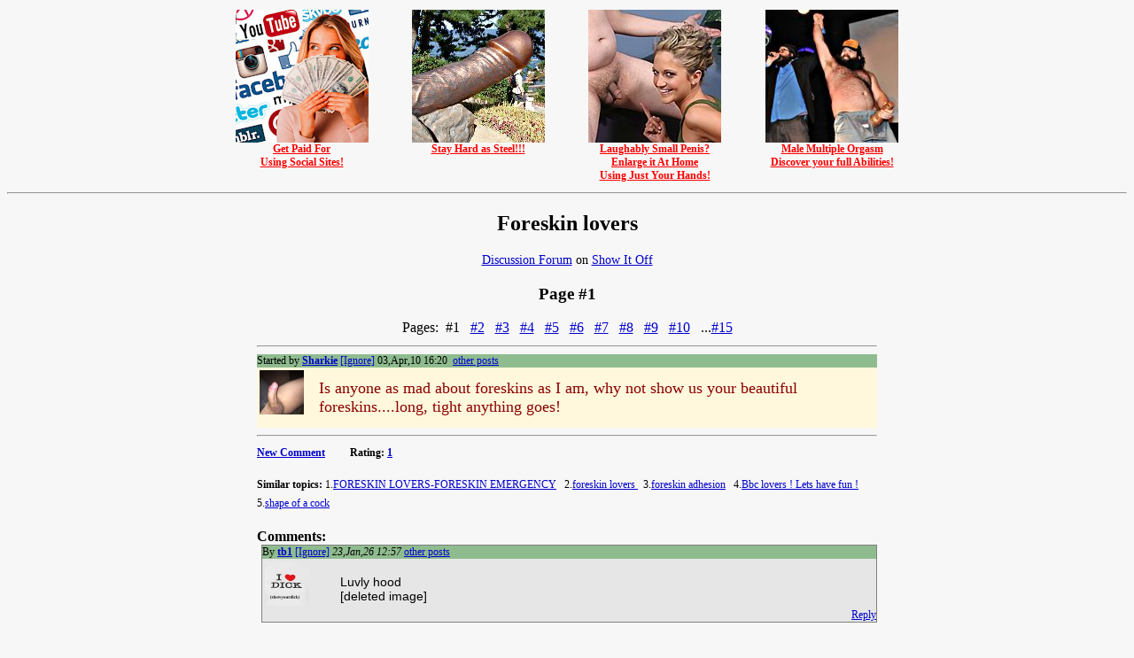

--- FILE ---
content_type: text/html; charset=windows-1252
request_url: https://showitoff.org/forum/thread.php?id=3416
body_size: 8138
content:
<html>
<head>
<meta name="RATING" content="RTA-5042-1996-1400-1577-RTA" />
<meta http-equiv="pics-label" content='(PICS-1.1 "http://www.rsac.org/ratingsv01.html" labels ratings (l4 n4 s4 v1) "http://www.classify.org/safesurf/" labels ratings (SS~~000 9 SS~~001 9 SS~~002 9 SS~~003 9 SS~~004 9 SS~~006 9 SS~~009 9) "http://www.weburbia.com/safe/ratings.htm" labels ratings (s 2))' />
<meta http-equiv="Content-Type" content="text/html; charset=windows-1252">
<title>Foreskin lovers - page #1</title>

<script language="javascript">
function show_comment(id)
{
	var tdiv = document.getElementById("div"+id);
	var ndiv = tdiv.parentNode;
	var oColl = ndiv.childNodes;
	for(i=0;i<oColl.length;i++)	
    if(oColl[i].tagName=="DIV" && oColl[i].className=='cmnt') 
      if(oColl[i]==tdiv) break;
      else oColl[i].style.display = "block";
	var anc = document.getElementById("ahs"+id);
	anc.href = 'javascript:hide_comment("'+id+'")';
	anc.innerHTML = "<b>&#10548; </b>";
}

function hide_comment(id)
{
	var tdiv = document.getElementById("div"+id);
	var ndiv = tdiv.parentNode;
	var oColl = ndiv.childNodes;
	var k = 0;
	for(i=0;i<oColl.length;i++)	
    if(oColl[i].tagName=="DIV" && oColl[i].className=='cmnt') 
      if(oColl[i]==tdiv) break;
      else{ oColl[i].style.display = "none";k++;}
  if(k==0) return;
	var anc = document.getElementById("ahs"+id);
	anc.href = 'javascript:show_comment("'+id+'")';
	anc.innerHTML = "Restore";
	var s = ndiv.id;
	s = s.replace('div','t');
	window.location.hash = s;
}
function show_parent(id)
{
  var ndiv = document.getElementById("div"+id);
  ndiv.scrollIntoView();
}
function setComment(id,id1)
{
	var ndiv = document.getElementById(id);
	var form = document.getElementById('form1');
	var fdiv = document.getElementById('post_form_div');
	if(id!='mtabl1') 
	{
    fdiv.parentNode.removeChild(fdiv);
    ndiv = ndiv.getElementsByTagName('div')[1];
    ndiv.appendChild(fdiv);
	}
	else{
	 ndiv.appendChild(fdiv);
  }
	fdiv.style.visibility='visible';
	var dedit = document.getElementById("datafield");
	if(dedit)
	{
    dedit.rows='10';
    dedit.focus();
    form.parent_id.value=id1;
    form.updt.value=0;
	}
}
function setEdit(id,id1)
{
	var ndiv = document.getElementById('div'+id);
	var form = document.getElementById('form1');
	var fdiv = document.getElementById('post_form_div');
	fdiv.parentNode.removeChild(fdiv);
	ndiv2 = document.getElementById('cnt'+id);
	form.parent_id.value=id1;
	form.updt.value=1;
	var t=ndiv2.innerHTML.replace(/<br>\n/gi, '');
	ndiv1 = ndiv.getElementsByTagName('div')[1];
	ndiv1.appendChild(fdiv);
	var smileys = new Array("smile.gif",":)","sad.gif",":(","wink.gif",";)","lol.gif","lol","rotfl.gif","rotfl","thumb_up.gif","thup","tongue.gif",":P","redface.gif",":*","wank.gif",":wank","surprised.gif","8)","laughing_at.gif","=D","evil.gif",":evil","angry_ass.gif","(_|_)","fuck_you.gif",":fu","fuck_you2.gif",":fu2","kiss.gif",":x","cry.gif",";(");
  for(i = 0;i<smileys.length;i+=2) t=t.replace(RegExp('<img src="\/smiles\/'+smileys[i]+'">','ig'), smileys[i+1]);
  t=t.replace(/<a href="\/member\.php\?w=\d+"><b style="color:blue">(\S+)<\/b><\/a>/ig, "@$1@");
  form.data.value= t;
	document.getElementById('datafield').rows='10';
	fdiv.style.visibility='visible';
}
function add_smile(smile)
{
  form1.data.value += smile+" ";
}
function mark_topic()
{
  tImage = new Image(); 
  tImage.src = "mark.php?id=3416";
  var anc = document.getElementById("amark");
  anc.href = "#";
  anc.innerHTML = "noted";
}
function submit_vote(id,top,vote)
{
  tImage = new Image(); 
  tImage.src = "vote.php?id="+id+"&v="+vote+"&t="+top;
  var anc = document.getElementById("vt1_"+id);
  anc.href = "#";
  anc.innerHTML = "";
  anc = document.getElementById("vt2_"+id);
  anc.href = "#";
  anc.innerHTML = "";
  anc = document.getElementById("art_"+id);
  var num = anc.innerHTML;
  if(vote>0) num++;
  if(vote<0) num--;
  anc.innerHTML = num;
}
var todelete = 0;
function deletemessage()
{
    document.getElementById('confirmdiv').style.display = 'none';
    if(todelete==0) return;
    window.location = 'delete_comment.php?id='+todelete;
}
function delmessage(id)
{
    todelete = id;
    var ndiv = document.getElementById('confirmdiv');
    var centerx = window.innerWidth/2;
    var centery = window.innerHeight/2;
    ndiv.style.left = centerx - 150;
    ndiv.style.top = centery-40;
    ndiv.style.display = 'block'; 
}
function canceldel()
{
    todelete = 0;
    document.getElementById('confirmdiv').style.display = 'none';
}
</script>
<style type="text/css">
.content {
	margin: 15px 2em 0 2em;
	padding-right: 5px;
	overflow:hidden;
	font-family: Arial, Helvetica, sans-serif;
	font-size: 14px;
}
.cmnt {
  position:relative;
  left: 5px; 
  width:99%; 
  text-align:left;
}
.sel_a:hover { color: red;}
</style>
<link rel="stylesheet" href="/css/body.css">
</head>
<BODY bgcolor="#F7F7F7" style="font-family:Tahoma;font-size:12pt">
<div id='confirmdiv' style='background-color:white;display:none;width:300px;padding:30px;position:fixed;z-index:10;'><b style='color:black'>Are you sure to delete this comment?</b><br><br><input type='button' value='Yes' onclick='deletemessage()' style='margin-right:20px;'> <input type='button' value='No' onclick='canceldel()' style='margin-left:20px;'></div>
<noindex><table align='center' width='800'><tr valign='top'><td align='center' width='200'><a href='https://520af7ne5a2q9ubrp8n7-be5tw.hop.clickbank.net/' target='_blank' style='color: red; font-family: Verdana; font-size: 12px; font-weight: bold;'><img src='/banners/socialm.jpg' width='150' height='150' border='0'><br>Get Paid For<br>Using Social Sites!</a></td><td align='center' width='200'><a href='https://459144vltc2oek2dscsff4xw6u.hop.clickbank.net' target='_blank' style='color: red; font-family: Verdana; font-size: 12px; font-weight: bold;'><img src='/banners/steel.jpg' width='150' height='150' border='0'><br>Stay Hard as Steel!!!</a></td><td align='center' width='200'><a href='https://caa240mpu30p0k0oscjnqmhd18.hop.clickbank.net' target='_blank' style='color: red; font-family: Verdana; font-size: 12px; font-weight: bold;'><img src='/banners/small.jpg' width='150' height='150' border='0'><br>Laughably Small Penis?<br>Enlarge it At Home<br>Using Just Your Hands!</a></td><td align='center' width='200'><a href='https://83c1f6uou3oy4k5gp0y0ri7za1.hop.clickbank.net' target='_blank' style='color: red; font-family: Verdana; font-size: 12px; font-weight: bold;'><img src='/banners/champ.jpg' width='150' height='150' border='0'><br>Male Multiple Orgasm<br>Discover your full Abilities!</a></td></tr></table><hr></noindex><center><h2>Foreskin lovers</h2><span style='font-size:14px'><a href='/forum/'>Discussion Forum</a> on <a href='/main.php'>Show It Off</a></center>
<center><h3>Page #1</h3>Pages: &nbsp#1 &nbsp <a href='thread.php?id=3416&p=2'>#2</a> &nbsp <a href='thread.php?id=3416&p=3'>#3</a> &nbsp <a href='thread.php?id=3416&p=4'>#4</a> &nbsp <a href='thread.php?id=3416&p=5'>#5</a> &nbsp <a href='thread.php?id=3416&p=6'>#6</a> &nbsp <a href='thread.php?id=3416&p=7'>#7</a> &nbsp <a href='thread.php?id=3416&p=8'>#8</a> &nbsp <a href='thread.php?id=3416&p=9'>#9</a> &nbsp <a href='thread.php?id=3416&p=10'>#10</a> &nbsp ...<a href='thread.php?id=3416&p=15'>#15</a><table width="700" align='center'>
<tr><td>
<hr><a name='t0'></a><div id='div0'><div style='font-size:12px;background-color:#8FBC8F;width:100%'>Started by <b><a href='/member.php?w=18212'>Sharkie</a></b> <a href='/member_ban.php?id=18212'>[Ignore]</a> 03,Apr,10 16:20&nbsp <a href='recent_posts.php?id=18212'>other posts</a></div>
<table style='background:#FFF8DC;' width='100%'><tr valign='top'><td><a href='/member.php?w=18212'><img src='/avatars/18/18212.jpg' width='50' height='50' align='left' border='0'></a></td><td><div id='cnt0' style='font-size:18px;color:#8B0000;padding:10px;overflow:hidden;'>Is anyone as mad about foreskins as I am, why not show us your beautiful foreskins....long, tight anything goes!</div></td></tr></table>
<div></div></div><hr><b><a href="javascript:setComment('mtabl1','0')" style='font-size:12px'>New Comment</a></b> &nbsp;&nbsp;&nbsp;&nbsp;&nbsp; <span style='font-size:12px'><b>Rating: <a id='art_3416' href='rating.php?id=3416&t=1'>1</a> &nbsp;</b></span><br><br><div style='font-size:12px;text-align:left;line-height:175%'><b>Similar topics:</b> 1.<a href='thread.php?id=1492'>FORESKIN LOVERS-FORESKIN EMERGENCY</a> &nbsp; 2.<a href='thread.php?id=16525'>foreskin lovers </a> &nbsp; 3.<a href='thread.php?id=20955'>foreskin adhesion</a> &nbsp; 4.<a href='thread.php?id=25738'>Bbc lovers ! Lets have fun !</a> &nbsp; 5.<a href='thread.php?id=26147'>shape of a cock</a> &nbsp; </div><br><div id='mtabl1'></div>
<b>Comments:</b><br><div id='comments_div' style='text-align:left;font-family:Tahoma;font-size:12px;width:700px;overflow:hidden;'>
<a name='t706974'></a><div id='div706974' class='cmnt' style='background: #E6E6E6; border:1px solid gray;'><div style='background-color:#8FBC8F;width:100%;'>By <b><a href='/member.php?w=329251'>tb1</a></b> <a href='/member_ban.php?id=329251'>[Ignore]</a> <i>23,Jan,26 12:57</i> <a href='recent_posts.php?id=329251'>other posts</a>&nbsp; </div><table><tr valign='top'><td><a href='/member.php?w=329251'><img src='/avatars/329/329251.jpg' width='50' height='50' align='left' border='0'></a></td><td><div id='cnt706974' class='content'>Luvly hood <br>
[deleted image]</div></td></tr></table>
<div align='right'><a href='javascript:setComment("div706974","706974");'>Reply</a></div>
</div><br><br><a name='t706961'></a><div id='div706961' class='cmnt' style='background: #E6E6E6; border:1px solid gray;'><div style='background-color:#8FBC8F;width:100%;'>By <b><a href='/member.php?w=329251'>tb1</a></b> <a href='/member_ban.php?id=329251'>[Ignore]</a> <i>23,Jan,26 06:28</i> <a href='recent_posts.php?id=329251'>other posts</a>&nbsp; </div><table><tr valign='top'><td><a href='/member.php?w=329251'><img src='/avatars/329/329251.jpg' width='50' height='50' align='left' border='0'></a></td><td><div id='cnt706961' class='content'>Hiya franc0<br>
<br>
<a href="/xpq0fzzyb4mdpic.html"><img src="/thumbs/20260122/xpq0fzzyb4md.jpg"></a><br>
<i style='font-size:10px'>--------------------------------------- added after 6 hours</i><br>
<br>
<a href="/1p3l7tku00kcpic.html"><img src="/thumbs/20260122/1p3l7tku00kc.jpg"></a><br>
<i style='font-size:10px'>--------------------------------------- added after 22 hours</i><br>
<br>
<a href="/56o007ydk8fbpic.html"><img src="/thumbs/20260122/56o007ydk8fb.jpg"></a><br>
<i style='font-size:10px'>--------------------------------------- added after 40 hours</i><br>
<br>
<a href="/l0dzwa082tq7pic.html"><img src="/thumbs/20260118/l0dzwa082tq7.jpg"></a><br>
<i style='font-size:10px'>--------------------------------------- added after 71 hours</i><br>
<br>
<a href="/1jyncc7m15yfpic.html"><img src="/thumbs/20241120/1jyncc7m15yf.jpg"></a><br>
<i style='font-size:10px'>--------------------------------------- added after 91 hours</i><br>
<br>
<a href="/e5lwyx8rgwi3pic.html"><img src="/thumbs/20251007/e5lwyx8rgwi3.jpg"></a></div></td></tr></table>
<div align='right'><a href='javascript:setComment("div706961","706961");'>Reply</a></div>
</div><br><br><a name='t706755'></a><div id='div706755' class='cmnt' style='background: #E6E6E6; border:1px solid gray;'><div style='background-color:#8FBC8F;width:100%;'>By <b><a href='/member.php?w=583584'>Felixxxx</a></b> <a href='/member_ban.php?id=583584'>[Ignore]</a> <i>19,Jan,26 23:44</i> <a href='recent_posts.php?id=583584'>other posts</a>&nbsp; </div><table><tr valign='top'><td><a href='/member.php?w=583584'><img src='/avatars/583/583584.jpg' width='50' height='50' align='left' border='0'></a></td><td><div id='cnt706755' class='content'><a href="/3fhgzab2nundpic.html"><img src="/thumbs/20241214/3fhgzab2nund.jpg"></a></div></td></tr></table>
<div align='right'><a href='javascript:setComment("div706755","706755");'>Reply</a></div>
</div><br><br><a name='t706688'></a><div id='div706688' class='cmnt' style='background: #E6E6E6; border:1px solid gray;'><div style='background-color:#8FBC8F;width:100%;'>By <b><a href='/member.php?w=329251'>tb1</a></b> <a href='/member_ban.php?id=329251'>[Ignore]</a> <i>19,Jan,26 13:08</i> <a href='recent_posts.php?id=329251'>other posts</a>&nbsp; </div><table><tr valign='top'><td><a href='/member.php?w=329251'><img src='/avatars/329/329251.jpg' width='50' height='50' align='left' border='0'></a></td><td><div id='cnt706688' class='content'>This is hungstoner<br>
<br>
<a href="/dof2zdumr1nupic.html"><img src="/thumbs/20251009/dof2zdumr1nu.jpg"></a><br>
&#128527;&#128527;<br>
<i style='font-size:10px'>--------------------------------------- added after 39 hours</i><br>
<br>
<a href="/drt24oed2ez0pic.html"><img src="/thumbs/20251009/drt24oed2ez0.jpg"></a><br>
<i style='font-size:10px'>--------------------------------------- added after 71 hours</i><br>
<br>
<a href="/lh8cpypncoaepic.html"><img src="/thumbs/20251009/lh8cpypncoae.jpg"></a></div></td></tr></table>
<div align='right'><a href='javascript:setComment("div706688","706688");'>Reply</a></div>
</div><br><br><a name='t706650'></a><div id='div706650' class='cmnt' style='background: #E6E6E6; border:1px solid gray;'><div style='background-color:#8FBC8F;width:100%;'>By <b><a href='/member.php?w=57906'>Vita</a></b> <a href='/member_ban.php?id=57906'>[Ignore]</a> <i>19,Jan,26 10:37</i> <a href='recent_posts.php?id=57906'>other posts</a>&nbsp; </div><table><tr valign='top'><td><a href='/member.php?w=57906'><img src='/avatars/57/57906.jpg' width='50' height='50' align='left' border='0'></a></td><td><div id='cnt706650' class='content'><a href="/4d8y2k62rpnzpic.html"><img src="/thumbs/20250201/4d8y2k62rpnz.jpg"></a><br>
<br>
<img src='/smiles/beer.gif'></div></td></tr></table>
<div align='right'><a href='javascript:setComment("div706650","706650");'>Reply</a></div>
</div><br><br><a name='t706426'></a><div id='div706426' class='cmnt' style='background: #E6E6E6; border:1px solid gray;'><div style='background-color:#8FBC8F;width:100%;'>By <b><a href='/member.php?w=746416'>Defiant91</a></b> <a href='/member_ban.php?id=746416'>[Ignore]</a> <i>16,Jan,26 16:04</i> <a href='recent_posts.php?id=746416'>other posts</a>&nbsp; </div><table><tr valign='top'><td><a href='/member.php?w=746416'><img src='/avatars/746/746416.jpg' width='50' height='50' align='left' border='0'></a></td><td><div id='cnt706426' class='content'><a href="/ktj1afqfs4ccpic.html"><img src="/thumbs/20260116/ktj1afqfs4cc.jpg"></a></div></td></tr></table>
<div align='right'><a href='javascript:setComment("div706426","706426");'>Reply</a></div>
<a name='t706451'></a><div id='div706451' class='cmnt' style='background: #F7F7F7; border:1px solid gray;'><div style='background-color:#8FBC8F;width:100%;'>By <b><a href='/member.php?w=329251'>tb1</a></b> <a href='/member_ban.php?id=329251'>[Ignore]</a> <i>17,Jan,26 06:10</i> <a href='recent_posts.php?id=329251'>other posts</a>&nbsp; </div><table><tr valign='top'><td><a href='/member.php?w=329251'><img src='/avatars/329/329251.jpg' width='50' height='50' align='left' border='0'></a></td><td><div id='cnt706451' class='content'><a href="/0zna9igipwcspic.html"><img src="/thumbs/20251207/0zna9igipwcs.jpg"></a><br>
<i style='font-size:10px'>--------------------------------------- added after 15 hours</i><br>
<br>
<a href="/xyxafr5ktyiwpic.html"><img src="/thumbs/20260117/xyxafr5ktyiw.jpg"></a></div></td></tr></table>
<div align='right'><a href='javascript:setComment("div706451","706451");'>Reply</a></div>
</div></div><br><br><a name='t705990'></a><div id='div705990' class='cmnt' style='background: #E6E6E6; border:1px solid gray;'><div style='background-color:#8FBC8F;width:100%;'>By <b><a href='/member.php?w=329251'>tb1</a></b> <a href='/member_ban.php?id=329251'>[Ignore]</a> <i>10,Jan,26 04:54</i> <a href='recent_posts.php?id=329251'>other posts</a>&nbsp; </div><table><tr valign='top'><td><a href='/member.php?w=329251'><img src='/avatars/329/329251.jpg' width='50' height='50' align='left' border='0'></a></td><td><div id='cnt705990' class='content'>Hiya franc0<br>
[deleted image]</div></td></tr></table>
<div align='right'><a href='javascript:setComment("div705990","705990");'>Reply</a></div>
</div><br><br><a name='t705963'></a><div id='div705963' class='cmnt' style='background: #E6E6E6; border:1px solid gray;'><div style='background-color:#8FBC8F;width:100%;'>By <b><a href='/member.php?w=329251'>tb1</a></b> <a href='/member_ban.php?id=329251'>[Ignore]</a> <i>09,Jan,26 16:01</i> <a href='recent_posts.php?id=329251'>other posts</a>&nbsp; </div><table><tr valign='top'><td><a href='/member.php?w=329251'><img src='/avatars/329/329251.jpg' width='50' height='50' align='left' border='0'></a></td><td><div id='cnt705963' class='content'>Hiya stw1802<br>
<br>
<a href="/iao8vcahqid8pic.html"><img src="/thumbs/20250921/iao8vcahqid8.jpg"></a><br>
<i style='font-size:10px'>--------------------------------------- added after 165 hours</i><br>
<br>
<a href="/cvdikd7r3pfxpic.html"><img src="/thumbs/20230808/cvdikd7r3pfx.jpg"></a></div></td></tr></table>
<div align='right'><a href='javascript:setComment("div705963","705963");'>Reply</a></div>
</div><br><br><a name='t705885'></a><div id='div705885' class='cmnt' style='background: #E6E6E6; border:1px solid gray;'><div style='background-color:#8FBC8F;width:100%;'>By <b><a href='/member.php?w=329251'>tb1</a></b> <a href='/member_ban.php?id=329251'>[Ignore]</a> <i>08,Jan,26 06:27</i> <a href='recent_posts.php?id=329251'>other posts</a>&nbsp; </div><table><tr valign='top'><td><a href='/member.php?w=329251'><img src='/avatars/329/329251.jpg' width='50' height='50' align='left' border='0'></a></td><td><div id='cnt705885' class='content'>Hiya franc0<br>
<br>
[deleted image]<br>
<i style='font-size:10px'>--------------------------------------- added after 6 hours</i><br>
<br>
<a href="/4iu5ixnfyemypic.html"><img src="/thumbs/20260107/4iu5ixnfyemy.jpg"></a></div></td></tr></table>
<div align='right'><a href='javascript:setComment("div705885","705885");'>Reply</a></div>
</div><br><br><a name='t705738'></a><div id='div705738' class='cmnt' style='background: #E6E6E6; border:1px solid gray;'><div style='background-color:#8FBC8F;width:100%;'>By <b><a href='/member.php?w=616706'>Lucky</a></b> <a href='/member_ban.php?id=616706'>[Ignore]</a> <i>06,Jan,26 10:36</i> <a href='recent_posts.php?id=616706'>other posts</a>&nbsp; </div><table><tr valign='top'><td><a href='/member.php?w=616706'><img src='/avatars/616/616706.jpg' width='50' height='50' align='left' border='0'></a></td><td><div id='cnt705738' class='content'><a href="/hab5kw6yb7gdpic.html"><img src="/thumbs/20211003/hab5kw6yb7gd.jpg"></a></div></td></tr></table>
<div align='right'><a href='javascript:setComment("div705738","705738");'>Reply</a></div>
<a name='t705849'></a><div id='div705849' class='cmnt' style='background: #F7F7F7; border:1px solid gray;'><div style='background-color:#8FBC8F;width:100%;'>By <b><a href='/member.php?w=329251'>tb1</a></b> <a href='/member_ban.php?id=329251'>[Ignore]</a> <i>07,Jan,26 11:41</i> <a href='recent_posts.php?id=329251'>other posts</a>&nbsp; </div><table><tr valign='top'><td><a href='/member.php?w=329251'><img src='/avatars/329/329251.jpg' width='50' height='50' align='left' border='0'></a></td><td><div id='cnt705849' class='content'>&#128578;</div></td></tr></table>
<div align='right'><a href='javascript:setComment("div705849","705849");'>Reply</a></div>
</div><a name='t705878'></a><div id='div705878' class='cmnt' style='background: #F7F7F7; border:1px solid gray;'><div style='background-color:#8FBC8F;width:100%;'>By <b><a href='/member.php?w=131352'>stroker11</a></b> <a href='/member_ban.php?id=131352'>[Ignore]</a> <i>08,Jan,26 05:58</i> <a href='recent_posts.php?id=131352'>other posts</a>&nbsp; <a id='ahs705878' href='javascript:hide_comment(705878)' style='text-decoration:none'><b>&#10548; </b></a></div><table><tr valign='top'><td><a href='/member.php?w=131352'><img src='/avatars/131/131352.jpg' width='50' height='50' align='left' border='0'></a></td><td><div id='cnt705878' class='content'>This is so much fun...everyday stretching looks and feels GREAT!</div></td></tr></table>
<div align='right'><a href='javascript:setComment("div705878","705878");'>Reply</a></div>
<a name='t705879'></a><div id='div705879' class='cmnt' style='background: #E6E6E6; border:1px solid gray;'><div style='background-color:#8FBC8F;width:100%;'>By <b><a href='/member.php?w=616706'>Lucky</a></b> <a href='/member_ban.php?id=616706'>[Ignore]</a> <i>08,Jan,26 06:10</i> <a href='recent_posts.php?id=616706'>other posts</a>&nbsp; </div><table><tr valign='top'><td><a href='/member.php?w=616706'><img src='/avatars/616/616706.jpg' width='50' height='50' align='left' border='0'></a></td><td><div id='cnt705879' class='content'>Oh yes, I love this game.</div></td></tr></table>
<div align='right'><a href='javascript:setComment("div705879","705879");'>Reply</a></div>
</div></div></div><br><br><a name='t705531'></a><div id='div705531' class='cmnt' style='background: #E6E6E6; border:1px solid gray;'><div style='background-color:#8FBC8F;width:100%;'>By <b><a href='/member.php?w=329251'>tb1</a></b> <a href='/member_ban.php?id=329251'>[Ignore]</a> <i>03,Jan,26 06:00</i> <a href='recent_posts.php?id=329251'>other posts</a>&nbsp; </div><table><tr valign='top'><td><a href='/member.php?w=329251'><img src='/avatars/329/329251.jpg' width='50' height='50' align='left' border='0'></a></td><td><div id='cnt705531' class='content'>Hiya naecde<br>
<br>
<a href="/9pq7jslq1uwmpic.html"><img src="/thumbs/20260102/9pq7jslq1uwm.jpg"></a><br>
<i style='font-size:10px'>--------------------------------------- added after 103 hours</i><br>
<br>
<a href="/1orek20wn359pic.html"><img src="/thumbs/20250328/1orek20wn359.jpg"></a></div></td></tr></table>
<div align='right'><a href='javascript:setComment("div705531","705531");'>Reply</a></div>
</div><br><br><a name='t705389'></a><div id='div705389' class='cmnt' style='background: #E6E6E6; border:1px solid gray;'><div style='background-color:#8FBC8F;width:100%;'>By <b><a href='/member.php?w=329251'>tb1</a></b> <a href='/member_ban.php?id=329251'>[Ignore]</a> <i>01,Jan,26 06:16</i> <a href='recent_posts.php?id=329251'>other posts</a>&nbsp; </div><table><tr valign='top'><td><a href='/member.php?w=329251'><img src='/avatars/329/329251.jpg' width='50' height='50' align='left' border='0'></a></td><td><div id='cnt705389' class='content'>Hiya Hairy andhard<br>
<a href="/j4yfikozum3hpic.html"><img src="/thumbs/20260101/j4yfikozum3h.jpg"></a><br>
<i style='font-size:10px'>--------------------------------------- added after 20 hours</i><br>
<br>
<a href="/v4oa0mqxaok7pic.html"><img src="/thumbs/20251022/v4oa0mqxaok7.jpg"></a></div></td></tr></table>
<div align='right'><a href='javascript:setComment("div705389","705389");'>Reply</a></div>
<a name='t705483'></a><div id='div705483' class='cmnt' style='background: #F7F7F7; border:1px solid gray;'><div style='background-color:#8FBC8F;width:100%;'>By <b><a href='/member.php?w=562796'>german_guy</a></b> <a href='/member_ban.php?id=562796'>[Ignore]</a> <i>02,Jan,26 13:30</i> <a href='recent_posts.php?id=562796'>other posts</a>&nbsp; </div><table><tr valign='top'><td><a href='/member.php?w=562796'><img src='/avatars/562/562796.jpg' width='50' height='50' align='left' border='0'></a></td><td><div id='cnt705483' class='content'>damn hot and beautiful <img src='/smiles/smile40.gif'></div></td></tr></table>
<div align='right'><a href='javascript:setComment("div705483","705483");'>Reply</a></div>
<a name='t705484'></a><div id='div705484' class='cmnt' style='background: #E6E6E6; border:1px solid gray;'><div style='background-color:#8FBC8F;width:100%;'>By <b><a href='/member.php?w=329251'>tb1</a></b> <a href='/member_ban.php?id=329251'>[Ignore]</a> <i>02,Jan,26 13:32</i> <a href='recent_posts.php?id=329251'>other posts</a>&nbsp; </div><table><tr valign='top'><td><a href='/member.php?w=329251'><img src='/avatars/329/329251.jpg' width='50' height='50' align='left' border='0'></a></td><td><div id='cnt705484' class='content'>I agree with you guy <img src='/smiles/kiss.gif'><br>
<i style='font-size:10px'>--------------------------------------- added after 8 hours</i><br>
<br>
<a href="/sbn1rdw9kiyjpic.html"><img src="/thumbs/20250613/sbn1rdw9kiyj.jpg"></a></div></td></tr></table>
<div align='right'><a href='javascript:setComment("div705484","705484");'>Reply</a></div>
</div></div></div><br><br><a name='t705348'></a><div id='div705348' class='cmnt' style='background: #E6E6E6; border:1px solid gray;'><div style='background-color:#8FBC8F;width:100%;'>By <b><a href='/member.php?w=329251'>tb1</a></b> <a href='/member_ban.php?id=329251'>[Ignore]</a> <i>31,Dec,25 04:45</i> <a href='recent_posts.php?id=329251'>other posts</a>&nbsp; </div><table><tr valign='top'><td><a href='/member.php?w=329251'><img src='/avatars/329/329251.jpg' width='50' height='50' align='left' border='0'></a></td><td><div id='cnt705348' class='content'>Hiya Qraz13<br>
<br>
<a href="/5davh7mk0guvpic.html"><img src="/thumbs/20251121/5davh7mk0guv.jpg"></a></div></td></tr></table>
<div align='right'><a href='javascript:setComment("div705348","705348");'>Reply</a></div>
</div><br><br><a name='t705338'></a><div id='div705338' class='cmnt' style='background: #E6E6E6; border:1px solid gray;'><div style='background-color:#8FBC8F;width:100%;'>By <b><a href='/member.php?w=329251'>tb1</a></b> <a href='/member_ban.php?id=329251'>[Ignore]</a> <i>31,Dec,25 02:09</i> <a href='recent_posts.php?id=329251'>other posts</a>&nbsp; </div><table><tr valign='top'><td><a href='/member.php?w=329251'><img src='/avatars/329/329251.jpg' width='50' height='50' align='left' border='0'></a></td><td><div id='cnt705338' class='content'>This be the incomparable Braswood<br>
<br>
<a href="/yb70emjh74l8pic.html"><img src="/thumbs/20251230/yb70emjh74l8.jpg"></a></div></td></tr></table>
<div align='right'><a href='javascript:setComment("div705338","705338");'>Reply</a></div>
</div><br><br><a name='t705154'></a><div id='div705154' class='cmnt' style='background: #E6E6E6; border:1px solid gray;'><div style='background-color:#8FBC8F;width:100%;'>By <b><a href='/member.php?w=329251'>tb1</a></b> <a href='/member_ban.php?id=329251'>[Ignore]</a> <i>28,Dec,25 03:07</i> <a href='recent_posts.php?id=329251'>other posts</a>&nbsp; </div><table><tr valign='top'><td><a href='/member.php?w=329251'><img src='/avatars/329/329251.jpg' width='50' height='50' align='left' border='0'></a></td><td><div id='cnt705154' class='content'>Hiya justforfun<br>
<br>
<a href="/cfkhxtbx8vcppic.html"><img src="/thumbs/20251227/cfkhxtbx8vcp.jpg"></a><br>
<i style='font-size:10px'>--------------------------------------- added after 9 hours</i><br>
<br>
<a href="/lybaryghftespic.html"><img src="/thumbs/20250605/lybaryghftes.jpg"></a></div></td></tr></table>
<div align='right'><a href='javascript:setComment("div705154","705154");'>Reply</a></div>
<a name='t705300'></a><div id='div705300' class='cmnt' style='background: #F7F7F7; border:1px solid gray;'><div style='background-color:#8FBC8F;width:100%;'>By <b><a href='/member.php?w=562796'>german_guy</a></b> <a href='/member_ban.php?id=562796'>[Ignore]</a> <i>30,Dec,25 09:54</i> <a href='recent_posts.php?id=562796'>other posts</a>&nbsp; </div><table><tr valign='top'><td><a href='/member.php?w=562796'><img src='/avatars/562/562796.jpg' width='50' height='50' align='left' border='0'></a></td><td><div id='cnt705300' class='content'>would love to play with ur beautiful foreskin <img src='/smiles/wank.gif'></div></td></tr></table>
<div align='right'><a href='javascript:setComment("div705300","705300");'>Reply</a></div>
</div></div><br><br><a name='t705218'></a><div id='div705218' class='cmnt' style='background: #E6E6E6; border:1px solid gray;'><div style='background-color:#8FBC8F;width:100%;'>By <b><a href='/member.php?w=329251'>tb1</a></b> <a href='/member_ban.php?id=329251'>[Ignore]</a> <i>29,Dec,25 06:38</i> <a href='recent_posts.php?id=329251'>other posts</a>&nbsp; </div><table><tr valign='top'><td><a href='/member.php?w=329251'><img src='/avatars/329/329251.jpg' width='50' height='50' align='left' border='0'></a></td><td><div id='cnt705218' class='content'>Hiya teddy94<br>
<br>
<a href="/4jl238p5xi1ppic.html"><img src="/thumbs/20250726/4jl238p5xi1p.jpg"></a></div></td></tr></table>
<div align='right'><a href='javascript:setComment("div705218","705218");'>Reply</a></div>
<a name='t705299'></a><div id='div705299' class='cmnt' style='background: #F7F7F7; border:1px solid gray;'><div style='background-color:#8FBC8F;width:100%;'>By <b><a href='/member.php?w=562796'>german_guy</a></b> <a href='/member_ban.php?id=562796'>[Ignore]</a> <i>30,Dec,25 09:53</i> <a href='recent_posts.php?id=562796'>other posts</a>&nbsp; </div><table><tr valign='top'><td><a href='/member.php?w=562796'><img src='/avatars/562/562796.jpg' width='50' height='50' align='left' border='0'></a></td><td><div id='cnt705299' class='content'>beautiful <img src='/smiles/smile40.gif'></div></td></tr></table>
<div align='right'><a href='javascript:setComment("div705299","705299");'>Reply</a></div>
</div></div><br><br><a name='t705272'></a><div id='div705272' class='cmnt' style='background: #E6E6E6; border:1px solid gray;'><div style='background-color:#8FBC8F;width:100%;'>By <b><a href='/member.php?w=329251'>tb1</a></b> <a href='/member_ban.php?id=329251'>[Ignore]</a> <i>30,Dec,25 05:03</i> <a href='recent_posts.php?id=329251'>other posts</a>&nbsp; </div><table><tr valign='top'><td><a href='/member.php?w=329251'><img src='/avatars/329/329251.jpg' width='50' height='50' align='left' border='0'></a></td><td><div id='cnt705272' class='content'>Hiya ChrisFree<br>
<br>
<a href="/vdoe0r2z0na9pic.html"><img src="/thumbs/20251003/vdoe0r2z0na9.jpg"></a></div></td></tr></table>
<div align='right'><a href='javascript:setComment("div705272","705272");'>Reply</a></div>
<a name='t705298'></a><div id='div705298' class='cmnt' style='background: #F7F7F7; border:1px solid gray;'><div style='background-color:#8FBC8F;width:100%;'>By <b><a href='/member.php?w=562796'>german_guy</a></b> <a href='/member_ban.php?id=562796'>[Ignore]</a> <i>30,Dec,25 09:53</i> <a href='recent_posts.php?id=562796'>other posts</a>&nbsp; </div><table><tr valign='top'><td><a href='/member.php?w=562796'><img src='/avatars/562/562796.jpg' width='50' height='50' align='left' border='0'></a></td><td><div id='cnt705298' class='content'><img src='/smiles/smile40.gif'> <img src='/smiles/smile40.gif'></div></td></tr></table>
<div align='right'><a href='javascript:setComment("div705298","705298");'>Reply</a></div>
</div></div><br><br><a name='t705157'></a><div id='div705157' class='cmnt' style='background: #E6E6E6; border:1px solid gray;'><div style='background-color:#8FBC8F;width:100%;'>By <b><a href='/member.php?w=648049'>Francesco</a></b> <a href='/member_ban.php?id=648049'>[Ignore]</a> <i>28,Dec,25 04:11</i> <a href='recent_posts.php?id=648049'>other posts</a>&nbsp; </div><table><tr valign='top'><td><a href='/member.php?w=648049'><img src='/avatars/648/648049.jpg' width='50' height='50' align='left' border='0'></a></td><td><div id='cnt705157' class='content'><a href="/s9z3srn356rrpic.html"><img src="/thumbs/20250920/s9z3srn356rr.jpg"></a></div></td></tr></table>
<div align='right'><a href='javascript:setComment("div705157","705157");'>Reply</a></div>
<a name='t705205'></a><div id='div705205' class='cmnt' style='background: #F7F7F7; border:1px solid gray;'><div style='background-color:#8FBC8F;width:100%;'>By <b><a href='/member.php?w=329251'>tb1</a></b> <a href='/member_ban.php?id=329251'>[Ignore]</a> <i>29,Dec,25 03:51</i> <a href='recent_posts.php?id=329251'>other posts</a>&nbsp; </div><table><tr valign='top'><td><a href='/member.php?w=329251'><img src='/avatars/329/329251.jpg' width='50' height='50' align='left' border='0'></a></td><td><div id='cnt705205' class='content'>&#128523;</div></td></tr></table>
<div align='right'><a href='javascript:setComment("div705205","705205");'>Reply</a></div>
</div></div><br><br><a name='t705136'></a><div id='div705136' class='cmnt' style='background: #E6E6E6; border:1px solid gray;'><div style='background-color:#8FBC8F;width:100%;'>By <b><a href='/member.php?w=213579'>youngpeguy</a></b> <a href='/member_ban.php?id=213579'>[Ignore]</a> <i>27,Dec,25 14:34</i> <a href='recent_posts.php?id=213579'>other posts</a>&nbsp; </div><table><tr valign='top'><td><a href='/member.php?w=213579'><img src='/avatars/213/213579.jpg' width='50' height='50' align='left' border='0'></a></td><td><div id='cnt705136' class='content'><a href="/4jd9t885bykspic.html"><img src="/thumbs/20251003/4jd9t885byks.jpg"></a></div></td></tr></table>
<div align='right'><a href='javascript:setComment("div705136","705136");'>Reply</a></div>
<a name='t705146'></a><div id='div705146' class='cmnt' style='background: #F7F7F7; border:1px solid gray;'><div style='background-color:#8FBC8F;width:100%;'>By <b><a href='/member.php?w=329251'>tb1</a></b> <a href='/member_ban.php?id=329251'>[Ignore]</a> <i>27,Dec,25 21:50</i> <a href='recent_posts.php?id=329251'>other posts</a>&nbsp; </div><table><tr valign='top'><td><a href='/member.php?w=329251'><img src='/avatars/329/329251.jpg' width='50' height='50' align='left' border='0'></a></td><td><div id='cnt705146' class='content'><a href="/g90h4ky4bkjwpic.html"><img src="/thumbs/20120404/g90h4ky4bkjw.jpg"></a><br>
<br>
nice stretch <img src='/smiles/wink.gif'></div></td></tr></table>
<div align='right'><a href='javascript:setComment("div705146","705146");'>Reply</a></div>
</div></div><br><br><a name='t705029'></a><div id='div705029' class='cmnt' style='background: #E6E6E6; border:1px solid gray;'><div style='background-color:#8FBC8F;width:100%;'>By <b><a href='/member.php?w=329251'>tb1</a></b> <a href='/member_ban.php?id=329251'>[Ignore]</a> <i>24,Dec,25 13:08</i> <a href='recent_posts.php?id=329251'>other posts</a>&nbsp; </div><table><tr valign='top'><td><a href='/member.php?w=329251'><img src='/avatars/329/329251.jpg' width='50' height='50' align='left' border='0'></a></td><td><div id='cnt705029' class='content'>Hiya Shy_uncut<br>
<br>
<a href="/kt0q9plefqkepic.html"><img src="/thumbs/20251208/kt0q9plefqke.jpg"></a><br>
<i style='font-size:10px'>--------------------------------------- added after 15 hours</i><br>
<br>
Tasty <img src='/smiles/smile40.gif'><br>
<i style='font-size:10px'>--------------------------------------- added after 38 hours</i><br>
<br>
<a href="/lcrjmi9ycfx4pic.html"><img src="/thumbs/20251208/lcrjmi9ycfx4.jpg"></a><br>
Luv ur hood<br>
<i style='font-size:10px'>--------------------------------------- added after 47 hours</i><br>
<br>
<img src='/smiles/smile40.gif'> tasty<br>
<i style='font-size:10px'>--------------------------------------- added after 71 hours</i><br>
<br>
<a href="/vqq6vnmt15mppic.html"><img src="/thumbs/20251127/vqq6vnmt15mp.jpg"></a><br>
<i style='font-size:10px'>--------------------------------------- added after 85 hours</i><br>
<br>
<a href="/yqtg6xjmmfctpic.html"><img src="/thumbs/20251029/yqtg6xjmmfct.jpg"></a></div></td></tr></table>
<div align='right'><a href='javascript:setComment("div705029","705029");'>Reply</a></div>
</div><br><br><a name='t704965'></a><div id='div704965' class='cmnt' style='background: #E6E6E6; border:1px solid gray;'><div style='background-color:#8FBC8F;width:100%;'>By <b><a href='/member.php?w=329251'>tb1</a></b> <a href='/member_ban.php?id=329251'>[Ignore]</a> <i>23,Dec,25 04:35</i> <a href='recent_posts.php?id=329251'>other posts</a>&nbsp; </div><table><tr valign='top'><td><a href='/member.php?w=329251'><img src='/avatars/329/329251.jpg' width='50' height='50' align='left' border='0'></a></td><td><div id='cnt704965' class='content'>Here’s ShyatFirst<br>
<br>
<a href="/oimwyx7ctlqmpic.html"><img src="/thumbs/20250904/oimwyx7ctlqm.jpg"></a><br>
<i style='font-size:10px'>--------------------------------------- added after 23 hours</i><br>
<br>
<a href="/v9way90pzo1lpic.html"><img src="/thumbs/20250828/v9way90pzo1l.jpg"></a></div></td></tr></table>
<div align='right'><a href='javascript:setComment("div704965","704965");'>Reply</a></div>
</div><br><br><a name='t704816'></a><div id='div704816' class='cmnt' style='background: #E6E6E6; border:1px solid gray;'><div style='background-color:#8FBC8F;width:100%;'>By <b><a href='/member.php?w=329251'>tb1</a></b> <a href='/member_ban.php?id=329251'>[Ignore]</a> <i>20,Dec,25 03:36</i> <a href='recent_posts.php?id=329251'>other posts</a>&nbsp; </div><table><tr valign='top'><td><a href='/member.php?w=329251'><img src='/avatars/329/329251.jpg' width='50' height='50' align='left' border='0'></a></td><td><div id='cnt704816' class='content'>Good morning Franc0<br>
[deleted image]<br>
<i style='font-size:10px'>--------------------------------------- added after 42 hours</i><br>
<br>
&#128527; sweet<br>
<i style='font-size:10px'>--------------------------------------- added after 74 hours</i><br>
<br>
and exquisite<br>
<a href="/fd7m8d5lomkupic.html"><img src="/thumbs/20250918/fd7m8d5lomku.jpg"></a><br>
<i style='font-size:10px'>--------------------------------------- added after 96 hours</i><br>
<br>
<a href="/4abg7lp7intjpic.html"><img src="/thumbs/20251224/4abg7lp7intj.jpg"></a></div></td></tr></table>
<div align='right'><a href='javascript:setComment("div704816","704816");'>Reply</a></div>
</div><br><br><a name='t704815'></a><div id='div704815' class='cmnt' style='background: #E6E6E6; border:1px solid gray;'><div style='background-color:#8FBC8F;width:100%;'>By <b><a href='/member.php?w=329251'>tb1</a></b> <a href='/member_ban.php?id=329251'>[Ignore]</a> <i>20,Dec,25 03:33</i> <a href='recent_posts.php?id=329251'>other posts</a>&nbsp; </div><table><tr valign='top'><td><a href='/member.php?w=329251'><img src='/avatars/329/329251.jpg' width='50' height='50' align='left' border='0'></a></td><td><div id='cnt704815' class='content'>Here’s cockforcock<br>
<a href="/pvq15qr7z71rpic.html"><img src="/thumbs/20251213/pvq15qr7z71r.jpg"></a><br>
<i style='font-size:10px'>--------------------------------------- added after 24 hours</i><br>
<br>
<a href="/s2ljlcsbb4rdpic.html"><img src="/thumbs/20140805/s2ljlcsbb4rd.jpg"></a></div></td></tr></table>
<div align='right'><a href='javascript:setComment("div704815","704815");'>Reply</a></div>
</div><br><br><a name='t704599'></a><div id='div704599' class='cmnt' style='background: #E6E6E6; border:1px solid gray;'><div style='background-color:#8FBC8F;width:100%;'>By <b><a href='/member.php?w=329251'>tb1</a></b> <a href='/member_ban.php?id=329251'>[Ignore]</a> <i>17,Dec,25 13:00</i> <a href='recent_posts.php?id=329251'>other posts</a>&nbsp; </div><table><tr valign='top'><td><a href='/member.php?w=329251'><img src='/avatars/329/329251.jpg' width='50' height='50' align='left' border='0'></a></td><td><div id='cnt704599' class='content'>Hiya boxers<br>
<br>
<a href="/59vn2cmcbiudpic.html"><img src="/thumbs/20220525/59vn2cmcbiud.jpg"></a></div></td></tr></table>
<div align='right'><a href='javascript:setComment("div704599","704599");'>Reply</a></div>
<a name='t704795'></a><div id='div704795' class='cmnt' style='background: #F7F7F7; border:1px solid gray;'><div style='background-color:#8FBC8F;width:100%;'>By <b><a href='/member.php?w=562796'>german_guy</a></b> <a href='/member_ban.php?id=562796'>[Ignore]</a> <i>19,Dec,25 13:01</i> <a href='recent_posts.php?id=562796'>other posts</a>&nbsp; </div><table><tr valign='top'><td><a href='/member.php?w=562796'><img src='/avatars/562/562796.jpg' width='50' height='50' align='left' border='0'></a></td><td><div id='cnt704795' class='content'>looks suckable <img src='/smiles/wink.gif'></div></td></tr></table>
<div align='right'><a href='javascript:setComment("div704795","704795");'>Reply</a></div>
<a name='t704797'></a><div id='div704797' class='cmnt' style='background: #E6E6E6; border:1px solid gray;'><div style='background-color:#8FBC8F;width:100%;'>By <b><a href='/member.php?w=329251'>tb1</a></b> <a href='/member_ban.php?id=329251'>[Ignore]</a> <i>19,Dec,25 13:06</i> <a href='recent_posts.php?id=329251'>other posts</a>&nbsp; </div><table><tr valign='top'><td><a href='/member.php?w=329251'><img src='/avatars/329/329251.jpg' width='50' height='50' align='left' border='0'></a></td><td><div id='cnt704797' class='content'><img src='/smiles/smile40.gif'> oh yeah &#128527;<br>
<i style='font-size:10px'>--------------------------------------- added after 14 hours</i><br>
<br>
<a href="/2c6k4k8hmcldpic.html"><img src="/thumbs/20251209/2c6k4k8hmcld.jpg"></a></div></td></tr></table>
<div align='right'><a href='javascript:setComment("div704797","704797");'>Reply</a></div>
</div></div></div><br><br><a name='t704495'></a><div id='div704495' class='cmnt' style='background: #E6E6E6; border:1px solid gray;'><div style='background-color:#8FBC8F;width:100%;'>By <b><a href='/member.php?w=329251'>tb1</a></b> <a href='/member_ban.php?id=329251'>[Ignore]</a> <i>16,Dec,25 01:49</i> <a href='recent_posts.php?id=329251'>other posts</a>&nbsp; </div><table><tr valign='top'><td><a href='/member.php?w=329251'><img src='/avatars/329/329251.jpg' width='50' height='50' align='left' border='0'></a></td><td><div id='cnt704495' class='content'>Hiya =noname=<br>
<br>
<a href="/xgtdguky2mexpic.html"><img src="/thumbs/20251214/xgtdguky2mex.jpg"></a><br>
<i style='font-size:10px'>--------------------------------------- added after 5 hours</i><br>
<br>
Luv ur hood <img src='/smiles/kiss.gif'> <img src='/smiles/kiss.gif'></div></td></tr></table>
<div align='right'><a href='javascript:setComment("div704495","704495");'>Reply</a></div>
</div><br><br><a name='t704368'></a><div id='div704368' class='cmnt' style='background: #E6E6E6; border:1px solid gray;'><div style='background-color:#8FBC8F;width:100%;'>By <b><a href='/member.php?w=563846'>johndoe</a></b> <a href='/member_ban.php?id=563846'>[Ignore]</a> <i>14,Dec,25 14:45</i> <a href='recent_posts.php?id=563846'>other posts</a>&nbsp; </div><table><tr valign='top'><td><a href='/member.php?w=563846'><img src='/avatars/563/563846.jpg' width='50' height='50' align='left' border='0'></a></td><td><div id='cnt704368' class='content'><a href="/q3kxrn92v1txpic.html"><img src="/thumbs/20190625/q3kxrn92v1tx.jpg"></a></div></td></tr></table>
<div align='right'><a href='javascript:setComment("div704368","704368");'>Reply</a></div>
<a name='t704493'></a><div id='div704493' class='cmnt' style='background: #F7F7F7; border:1px solid gray;'><div style='background-color:#8FBC8F;width:100%;'>By <b><a href='/member.php?w=329251'>tb1</a></b> <a href='/member_ban.php?id=329251'>[Ignore]</a> <i>16,Dec,25 01:38</i> <a href='recent_posts.php?id=329251'>other posts</a>&nbsp; </div><table><tr valign='top'><td><a href='/member.php?w=329251'><img src='/avatars/329/329251.jpg' width='50' height='50' align='left' border='0'></a></td><td><div id='cnt704493' class='content'><a href="/fkiwazqe08vkpic.html"><img src="/thumbs/20201208/fkiwazqe08vk.jpg"></a><br>
<i style='font-size:10px'>--------------------------------------- added after 5 hours</i><br>
<br>
Luv ur hood too <img src='/smiles/kiss.gif'></div></td></tr></table>
<div align='right'><a href='javascript:setComment("div704493","704493");'>Reply</a></div>
</div></div><br><br><a name='t704424'></a><div id='div704424' class='cmnt' style='background: #E6E6E6; border:1px solid gray;'><div style='background-color:#8FBC8F;width:100%;'>By <b><a href='/member.php?w=329251'>tb1</a></b> <a href='/member_ban.php?id=329251'>[Ignore]</a> <i>15,Dec,25 01:58</i> <a href='recent_posts.php?id=329251'>other posts</a>&nbsp; </div><table><tr valign='top'><td><a href='/member.php?w=329251'><img src='/avatars/329/329251.jpg' width='50' height='50' align='left' border='0'></a></td><td><div id='cnt704424' class='content'>Hello Browningman<br>
<br>
<a href="/ycsxf3qagd31pic.html"><img src="/thumbs/20251022/ycsxf3qagd31.jpg"></a><br>
<i style='font-size:10px'>--------------------------------------- added after 23 hours</i><br>
<br>
<a href="/44kdi3hyl4e3pic.html"><img src="/thumbs/20250706/44kdi3hyl4e3.jpg"></a></div></td></tr></table>
<div align='right'><a href='javascript:setComment("div704424","704424");'>Reply</a></div>
</div><br><br><a name='t704354'></a><div id='div704354' class='cmnt' style='background: #E6E6E6; border:1px solid gray;'><div style='background-color:#8FBC8F;width:100%;'>By <b><a href='/member.php?w=329251'>tb1</a></b> <a href='/member_ban.php?id=329251'>[Ignore]</a> <i>14,Dec,25 12:54</i> <a href='recent_posts.php?id=329251'>other posts</a>&nbsp; </div><table><tr valign='top'><td><a href='/member.php?w=329251'><img src='/avatars/329/329251.jpg' width='50' height='50' align='left' border='0'></a></td><td><div id='cnt704354' class='content'>Here’s *some*<br>
<a href="/iud1bxc25cf5pic.html"><img src="/thumbs/20200428/iud1bxc25cf5.jpg"></a></div></td></tr></table>
<div align='right'><a href='javascript:setComment("div704354","704354");'>Reply</a></div>
</div><br><br><a name='t703952'></a><div id='div703952' class='cmnt' style='background: #E6E6E6; border:1px solid gray;'><div style='background-color:#8FBC8F;width:100%;'>By <b><a href='/member.php?w=329251'>tb1</a></b> <a href='/member_ban.php?id=329251'>[Ignore]</a> <i>08,Dec,25 21:44</i> <a href='recent_posts.php?id=329251'>other posts</a>&nbsp; </div><table><tr valign='top'><td><a href='/member.php?w=329251'><img src='/avatars/329/329251.jpg' width='50' height='50' align='left' border='0'></a></td><td><div id='cnt703952' class='content'>Hiya jd1979<br>
<br>
<a href="/jmez41qgtiqppic.html"><img src="/thumbs/20251119/jmez41qgtiqp.jpg"></a><br>
<i style='font-size:10px'>--------------------------------------- added after 24 hours</i><br>
<br>
<a href="/cqzms2nlvru3pic.html"><img src="/thumbs/20190306/cqzms2nlvru3.jpg"></a><br>
<i style='font-size:10px'>--------------------------------------- added after 32 hours</i><br>
<br>
<a href="/53nb2vawii8apic.html"><img src="/thumbs/20220318/53nb2vawii8a.jpg"></a><br>
<i style='font-size:10px'>--------------------------------------- added after 75 hours</i><br>
<br>
<a href="/ki2awzseczc3pic.html"><img src="/thumbs/20251028/ki2awzseczc3.jpg"></a></div></td></tr></table>
<div align='right'><a href='javascript:setComment("div703952","703952");'>Reply</a></div>
</div><br><br><a name='t703897'></a><div id='div703897' class='cmnt' style='background: #E6E6E6; border:1px solid gray;'><div style='background-color:#8FBC8F;width:100%;'>By <b><a href='/member.php?w=329251'>tb1</a></b> <a href='/member_ban.php?id=329251'>[Ignore]</a> <i>08,Dec,25 04:42</i> <a href='recent_posts.php?id=329251'>other posts</a>&nbsp; </div><table><tr valign='top'><td><a href='/member.php?w=329251'><img src='/avatars/329/329251.jpg' width='50' height='50' align='left' border='0'></a></td><td><div id='cnt703897' class='content'>Hello franc0<br>
<br>
<a href="/xjl7r5iqd9d6pic.html"><img src="/thumbs/20251208/xjl7r5iqd9d6.jpg"></a><br>
<i style='font-size:10px'>--------------------------------------- added after 97 hours</i><br>
<br>
<a href="/1jyncc7m15yfpic.html"><img src="/thumbs/20241120/1jyncc7m15yf.jpg"></a></div></td></tr></table>
<div align='right'><a href='javascript:setComment("div703897","703897");'>Reply</a></div>
</div><br><br><a name='t703755'></a><div id='div703755' class='cmnt' style='background: #E6E6E6; border:1px solid gray;'><div style='background-color:#8FBC8F;width:100%;'>By <b><a href='/member.php?w=107421'>yellowman</a></b> <a href='/member_ban.php?id=107421'>[Ignore]</a> <i>06,Dec,25 06:59</i> <a href='recent_posts.php?id=107421'>other posts</a>&nbsp; </div><table><tr valign='top'><td><a href='/member.php?w=107421'><img src='/avatars/107/107421.jpg' width='50' height='50' align='left' border='0'></a></td><td><div id='cnt703755' class='content'><a href="/fypnv0vpos74pic.html"><img src="/thumbs/20250407/fypnv0vpos74.jpg"></a><br>
Here's another view, I love showing off my penis...</div></td></tr></table>
<div align='right'><a href='javascript:setComment("div703755","703755");'>Reply</a></div>
<a name='t703837'></a><div id='div703837' class='cmnt' style='background: #F7F7F7; border:1px solid gray;'><div style='background-color:#8FBC8F;width:100%;'>By <b><a href='/member.php?w=329251'>tb1</a></b> <a href='/member_ban.php?id=329251'>[Ignore]</a> <i>07,Dec,25 06:29</i> <a href='recent_posts.php?id=329251'>other posts</a>&nbsp; </div><table><tr valign='top'><td><a href='/member.php?w=329251'><img src='/avatars/329/329251.jpg' width='50' height='50' align='left' border='0'></a></td><td><div id='cnt703837' class='content'><a href="/zqjici1rdyhcpic.html"><img src="/thumbs/20101003/zqjici1rdyhc.jpg"></a></div></td></tr></table>
<div align='right'><a href='javascript:setComment("div703837","703837");'>Reply</a></div>
</div></div><br><br><a name='t703754'></a><div id='div703754' class='cmnt' style='background: #E6E6E6; border:1px solid gray;'><div style='background-color:#8FBC8F;width:100%;'>By <b><a href='/member.php?w=107421'>yellowman</a></b> <a href='/member_ban.php?id=107421'>[Ignore]</a> <i>06,Dec,25 06:57</i> <a href='recent_posts.php?id=107421'>other posts</a>&nbsp; </div><table><tr valign='top'><td><a href='/member.php?w=107421'><img src='/avatars/107/107421.jpg' width='50' height='50' align='left' border='0'></a></td><td><div id='cnt703754' class='content'><a href="/xg7a4gxoc2depic.html"><img src="/thumbs/20250413/xg7a4gxoc2de.jpg"></a></div></td></tr></table>
<div align='right'><a href='javascript:setComment("div703754","703754");'>Reply</a></div>
</div><br><br><a name='t703489'></a><div id='div703489' class='cmnt' style='background: #E6E6E6; border:1px solid gray;'><div style='background-color:#8FBC8F;width:100%;'>By <b><a href='/member.php?w=329251'>tb1</a></b> <a href='/member_ban.php?id=329251'>[Ignore]</a> <i>02,Dec,25 21:28</i> <a href='recent_posts.php?id=329251'>other posts</a>&nbsp; </div><table><tr valign='top'><td><a href='/member.php?w=329251'><img src='/avatars/329/329251.jpg' width='50' height='50' align='left' border='0'></a></td><td><div id='cnt703489' class='content'>Here’s outdooradventure<br>
<br>
<a href="/mjlf2y1b16qspic.html"><img src="/thumbs/20250624/mjlf2y1b16qs.jpg"></a><br>
nice foreskin movement, tasty cumshot <img src='/smiles/smile40.gif'></div></td></tr></table>
<div align='right'><a href='javascript:setComment("div703489","703489");'>Reply</a></div>
</div><br><br><a name='t703463'></a><div id='div703463' class='cmnt' style='background: #E6E6E6; border:1px solid gray;'><div style='background-color:#8FBC8F;width:100%;'>By <b><a href='/member.php?w=329251'>tb1</a></b> <a href='/member_ban.php?id=329251'>[Ignore]</a> <i>02,Dec,25 15:37</i> <a href='recent_posts.php?id=329251'>other posts</a>&nbsp; </div><table><tr valign='top'><td><a href='/member.php?w=329251'><img src='/avatars/329/329251.jpg' width='50' height='50' align='left' border='0'></a></td><td><div id='cnt703463' class='content'>This is Francesco<br>
<br>
<a href="/dhaccdos67eypic.html"><img src="/thumbs/20251126/dhaccdos67ey.jpg"></a></div></td></tr></table>
<div align='right'><a href='javascript:setComment("div703463","703463");'>Reply</a></div>
</div><br><br><a name='t703216'></a><div id='div703216' class='cmnt' style='background: #E6E6E6; border:1px solid gray;'><div style='background-color:#8FBC8F;width:100%;'>By <b><a href='/member.php?w=329251'>tb1</a></b> <a href='/member_ban.php?id=329251'>[Ignore]</a> <i>28,Nov,25 12:58</i> <a href='recent_posts.php?id=329251'>other posts</a>&nbsp; </div><table><tr valign='top'><td><a href='/member.php?w=329251'><img src='/avatars/329/329251.jpg' width='50' height='50' align='left' border='0'></a></td><td><div id='cnt703216' class='content'>This is matureharduncut<br>
<br>
<a href="/ovb8hruiytbzpic.html"><img src="/thumbs/20251128/ovb8hruiytbz.jpg"></a><br>
<i style='font-size:10px'>--------------------------------------- added after 21 seconds</i><br>
<br>
one of Italy’s finest <img src='/smiles/praying.gif'><br>
<i style='font-size:10px'>--------------------------------------- added after 56 hours</i><br>
<br>
<a href="/wzxz9wghxo0kpic.html"><img src="/thumbs/20251125/wzxz9wghxo0k.jpg"></a><br>
<i style='font-size:10px'>--------------------------------------- added after 111 hours</i><br>
<br>
<a href="/tkl1qmunumpspic.html"><img src="/thumbs/20200910/tkl1qmunumps.jpg"></a></div></td></tr></table>
<div align='right'><a href='javascript:setComment("div703216","703216");'>Reply</a></div>
</div><br><br><a name='t703186'></a><div id='div703186' class='cmnt' style='background: #E6E6E6; border:1px solid gray;'><div style='background-color:#8FBC8F;width:100%;'>By <b><a href='/member.php?w=329251'>tb1</a></b> <a href='/member_ban.php?id=329251'>[Ignore]</a> <i>28,Nov,25 02:21</i> <a href='recent_posts.php?id=329251'>other posts</a>&nbsp; </div><table><tr valign='top'><td><a href='/member.php?w=329251'><img src='/avatars/329/329251.jpg' width='50' height='50' align='left' border='0'></a></td><td><div id='cnt703186' class='content'>Good morning franc0<br>
<br>
<a href="/m1fmdchogsojpic.html"><img src="/thumbs/20251128/m1fmdchogsoj.jpg"></a><br>
<i style='font-size:10px'>--------------------------------------- added after 4 hours</i><br>
<br>
[deleted image]</div></td></tr></table>
<div align='right'><a href='javascript:setComment("div703186","703186");'>Reply</a></div>
</div><br><br><b><a href="javascript:setComment('mtabl1','0')">New Comment</a></b> &nbsp; <a href='javascript:window.scrollTo(0, 0);'>Go to top</a><br><br></div></td></tr><tr><td><center>Pages: &nbsp#1 &nbsp <a href='thread.php?id=3416&p=2'>#2</a> &nbsp <a href='thread.php?id=3416&p=3'>#3</a> &nbsp <a href='thread.php?id=3416&p=4'>#4</a> &nbsp <a href='thread.php?id=3416&p=5'>#5</a> &nbsp <a href='thread.php?id=3416&p=6'>#6</a> &nbsp <a href='thread.php?id=3416&p=7'>#7</a> &nbsp <a href='thread.php?id=3416&p=8'>#8</a> &nbsp <a href='thread.php?id=3416&p=9'>#9</a> &nbsp <a href='thread.php?id=3416&p=10'>#10</a> &nbsp ...<a href='thread.php?id=3416&p=15'>#15</a></td></tr>
</table>
<br><br><br>
<center><b><a href='/main.php'>Show It Off</a></b></center><div id='post_form_div' style='text-align:left;visibility:hidden'>
You must be logged in to post here. <a href='/login.php'>Log in</a></div>
<script language='javascript'>
function check_save()
{
  if(typeof(Storage) !== "undefined")
  {
    if(document.form1.data.value.length%10 == 9)
    {
      localStorage.setItem("m_save",document.form1.data.value);
      document.getElementById("rstms_div").innerHTML='';
    }
  }
}
function restore_save()
{
  if(typeof(Storage) == "undefined")
  {
    alert("Local storage seems to be not supported in your browser.");
    return;
  }
  if(localStorage.getItem("m_save")!='')
  {
    document.form1.data.value = localStorage.getItem("m_save");
    alert("Previously saved text copied into message area. It may be incomplete.");
  }
  else alert("Nothing saved, sorry.");
}
if(localStorage.getItem("m_save")!='')
{
  document.getElementById("rstms_div").innerHTML="<a href='javascript:restore_save();'><b style='color:red;font-size:12px;'>[Load Last Message]</b></a>";
}
function check_unload(e) {
  var e = e || window.event;
  if(document.form1.data.value.length<30 || document.form1.SubmitButton.disabled==true) return;
  // For IE and Firefox prior to version 4
  if (e) {
    e.returnValue = 'If you leave the page your message will be lost. Leave anyway?';
  }

  // For Safari
  return 'If you leave the page your message will be lost. Leave anyway?';
};
window.onbeforeunload = check_unload;
window.addEventListener('beforeunload', check_unload);
</script>
</body>
</html>
